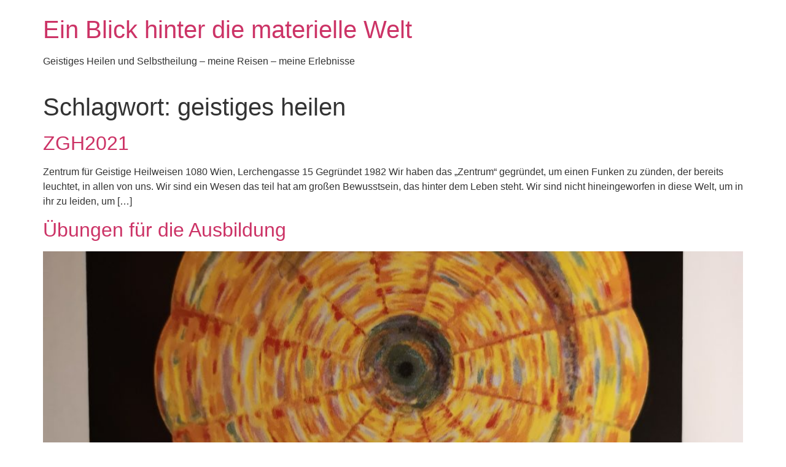

--- FILE ---
content_type: text/html; charset=UTF-8
request_url: https://www.hans.co.at/tag/geistiges-heilen/
body_size: 6673
content:
<!doctype html>
<html lang="de-AT">
<head>
	<meta charset="UTF-8">
	<meta name="viewport" content="width=device-width, initial-scale=1">
	<link rel="profile" href="https://gmpg.org/xfn/11">
	<meta name='robots' content='index, follow, max-image-preview:large, max-snippet:-1, max-video-preview:-1' />
<meta property="og:title" content="Ein Blick hinter die materielle Welt"/>
<meta property="og:description" content="Geistiges Heilen und Selbstheilung - meine Reisen - meine Erlebnisse"/>
<meta property="og:image" content="https://www.hans.co.at/wp-content/uploads/LogoZGH3-1024x1024.jpg"/>
<meta property="og:image:width" content="1024" />
<meta property="og:image:height" content="1024" />
<meta property="og:image:type" content="image/jpeg" />
<meta property="og:type" content="article"/>
<meta property="og:article:published_time" content="2021-08-10 10:42:11"/>
<meta property="og:article:modified_time" content="2021-08-11 09:16:25"/>
<meta property="og:article:tag" content="ausbildung geistheilen wien"/>
<meta property="og:article:tag" content="ausbildung geistiges heilen"/>
<meta property="og:article:tag" content="ausbildung geistiges heilen nö"/>
<meta property="og:article:tag" content="geistheilung"/>
<meta property="og:article:tag" content="geistiges heilen"/>
<meta property="og:article:tag" content="Meditation. Übungen"/>
<meta name="twitter:card" content="summary">
<meta name="twitter:title" content="Ein Blick hinter die materielle Welt"/>
<meta name="twitter:description" content="Geistiges Heilen und Selbstheilung - meine Reisen - meine Erlebnisse"/>
<meta name="twitter:image" content="https://www.hans.co.at/wp-content/uploads/LogoZGH3-1024x1024.jpg"/>

	<!-- This site is optimized with the Yoast SEO Premium plugin v16.4 (Yoast SEO v26.6) - https://yoast.com/wordpress/plugins/seo/ -->
	<title>geistiges heilen Archive - Ein Blick hinter die materielle Welt</title>
	<link rel="canonical" href="https://www.hans.co.at/tag/geistiges-heilen/" />
	<meta property="og:url" content="https://www.hans.co.at/tag/geistiges-heilen/" />
	<meta property="og:site_name" content="Ein Blick hinter die materielle Welt" />
	<script type="application/ld+json" class="yoast-schema-graph">{"@context":"https://schema.org","@graph":[{"@type":"CollectionPage","@id":"https://www.hans.co.at/tag/geistiges-heilen/","url":"https://www.hans.co.at/tag/geistiges-heilen/","name":"geistiges heilen Archive - Ein Blick hinter die materielle Welt","isPartOf":{"@id":"https://www.hans.co.at/#website"},"breadcrumb":{"@id":"https://www.hans.co.at/tag/geistiges-heilen/#breadcrumb"},"inLanguage":"de-AT"},{"@type":"BreadcrumbList","@id":"https://www.hans.co.at/tag/geistiges-heilen/#breadcrumb","itemListElement":[{"@type":"ListItem","position":1,"name":"Startseite","item":"https://www.hans.co.at/"},{"@type":"ListItem","position":2,"name":"geistiges heilen"}]},{"@type":"WebSite","@id":"https://www.hans.co.at/#website","url":"https://www.hans.co.at/","name":"Ein Blick hinter die materielle Welt","description":"Geistiges Heilen und Selbstheilung - meine Reisen - meine Erlebnisse","publisher":{"@id":"https://www.hans.co.at/#/schema/person/985a6571120d886c7e3d8b0c661b8e96"},"potentialAction":[{"@type":"SearchAction","target":{"@type":"EntryPoint","urlTemplate":"https://www.hans.co.at/?s={search_term_string}"},"query-input":{"@type":"PropertyValueSpecification","valueRequired":true,"valueName":"search_term_string"}}],"inLanguage":"de-AT"},{"@type":["Person","Organization"],"@id":"https://www.hans.co.at/#/schema/person/985a6571120d886c7e3d8b0c661b8e96","name":"Hans","logo":{"@id":"https://www.hans.co.at/#/schema/person/image/"},"sameAs":["http://www.hans.co.at"]}]}</script>
	<!-- / Yoast SEO Premium plugin. -->


<link rel="alternate" type="application/rss+xml" title="Ein Blick hinter die materielle Welt &raquo; Feed" href="https://www.hans.co.at/feed/" />
<link rel="alternate" type="application/rss+xml" title="Ein Blick hinter die materielle Welt &raquo; Kommentar-Feed" href="https://www.hans.co.at/comments/feed/" />
<link rel="alternate" type="application/rss+xml" title="Ein Blick hinter die materielle Welt &raquo; geistiges heilen Schlagwort-Feed" href="https://www.hans.co.at/tag/geistiges-heilen/feed/" />
<style id='wp-img-auto-sizes-contain-inline-css'>
img:is([sizes=auto i],[sizes^="auto," i]){contain-intrinsic-size:3000px 1500px}
/*# sourceURL=wp-img-auto-sizes-contain-inline-css */
</style>
<style id='wp-emoji-styles-inline-css'>

	img.wp-smiley, img.emoji {
		display: inline !important;
		border: none !important;
		box-shadow: none !important;
		height: 1em !important;
		width: 1em !important;
		margin: 0 0.07em !important;
		vertical-align: -0.1em !important;
		background: none !important;
		padding: 0 !important;
	}
/*# sourceURL=wp-emoji-styles-inline-css */
</style>
<style id='classic-theme-styles-inline-css'>
/*! This file is auto-generated */
.wp-block-button__link{color:#fff;background-color:#32373c;border-radius:9999px;box-shadow:none;text-decoration:none;padding:calc(.667em + 2px) calc(1.333em + 2px);font-size:1.125em}.wp-block-file__button{background:#32373c;color:#fff;text-decoration:none}
/*# sourceURL=/wp-includes/css/classic-themes.min.css */
</style>
<link rel='stylesheet' id='magnific-popup-css' href='https://www.hans.co.at/wp-content/plugins/gutentor/assets/library/magnific-popup/magnific-popup.min.css?ver=1.8.0' media='all' />
<link rel='stylesheet' id='slick-css' href='https://www.hans.co.at/wp-content/plugins/gutentor/assets/library/slick/slick.min.css?ver=1.8.1' media='all' />
<style id='pdfemb-pdf-embedder-viewer-style-inline-css'>
.wp-block-pdfemb-pdf-embedder-viewer{max-width:none}

/*# sourceURL=https://www.hans.co.at/wp-content/plugins/pdf-embedder/block/build/style-index.css */
</style>
<link rel='stylesheet' id='fontawesome-css' href='https://www.hans.co.at/wp-content/plugins/gutentor/assets/library/fontawesome/css/all.min.css?ver=5.12.0' media='all' />
<link rel='stylesheet' id='wpness-grid-css' href='https://www.hans.co.at/wp-content/plugins/gutentor/assets/library/wpness-grid/wpness-grid.css?ver=1.0.0' media='all' />
<link rel='stylesheet' id='animate-css' href='https://www.hans.co.at/wp-content/plugins/gutentor/assets/library/animatecss/animate.min.css?ver=3.7.2' media='all' />
<link rel='stylesheet' id='wp-components-css' href='https://www.hans.co.at/wp-includes/css/dist/components/style.min.css?ver=6.9' media='all' />
<link rel='stylesheet' id='wp-preferences-css' href='https://www.hans.co.at/wp-includes/css/dist/preferences/style.min.css?ver=6.9' media='all' />
<link rel='stylesheet' id='wp-block-editor-css' href='https://www.hans.co.at/wp-includes/css/dist/block-editor/style.min.css?ver=6.9' media='all' />
<link rel='stylesheet' id='wp-reusable-blocks-css' href='https://www.hans.co.at/wp-includes/css/dist/reusable-blocks/style.min.css?ver=6.9' media='all' />
<link rel='stylesheet' id='wp-patterns-css' href='https://www.hans.co.at/wp-includes/css/dist/patterns/style.min.css?ver=6.9' media='all' />
<link rel='stylesheet' id='wp-editor-css' href='https://www.hans.co.at/wp-includes/css/dist/editor/style.min.css?ver=6.9' media='all' />
<link rel='stylesheet' id='gutentor-css' href='https://www.hans.co.at/wp-content/plugins/gutentor/dist/blocks.style.build.css?ver=3.5.3' media='all' />
<style id='global-styles-inline-css'>
:root{--wp--preset--aspect-ratio--square: 1;--wp--preset--aspect-ratio--4-3: 4/3;--wp--preset--aspect-ratio--3-4: 3/4;--wp--preset--aspect-ratio--3-2: 3/2;--wp--preset--aspect-ratio--2-3: 2/3;--wp--preset--aspect-ratio--16-9: 16/9;--wp--preset--aspect-ratio--9-16: 9/16;--wp--preset--color--black: #000000;--wp--preset--color--cyan-bluish-gray: #abb8c3;--wp--preset--color--white: #ffffff;--wp--preset--color--pale-pink: #f78da7;--wp--preset--color--vivid-red: #cf2e2e;--wp--preset--color--luminous-vivid-orange: #ff6900;--wp--preset--color--luminous-vivid-amber: #fcb900;--wp--preset--color--light-green-cyan: #7bdcb5;--wp--preset--color--vivid-green-cyan: #00d084;--wp--preset--color--pale-cyan-blue: #8ed1fc;--wp--preset--color--vivid-cyan-blue: #0693e3;--wp--preset--color--vivid-purple: #9b51e0;--wp--preset--gradient--vivid-cyan-blue-to-vivid-purple: linear-gradient(135deg,rgb(6,147,227) 0%,rgb(155,81,224) 100%);--wp--preset--gradient--light-green-cyan-to-vivid-green-cyan: linear-gradient(135deg,rgb(122,220,180) 0%,rgb(0,208,130) 100%);--wp--preset--gradient--luminous-vivid-amber-to-luminous-vivid-orange: linear-gradient(135deg,rgb(252,185,0) 0%,rgb(255,105,0) 100%);--wp--preset--gradient--luminous-vivid-orange-to-vivid-red: linear-gradient(135deg,rgb(255,105,0) 0%,rgb(207,46,46) 100%);--wp--preset--gradient--very-light-gray-to-cyan-bluish-gray: linear-gradient(135deg,rgb(238,238,238) 0%,rgb(169,184,195) 100%);--wp--preset--gradient--cool-to-warm-spectrum: linear-gradient(135deg,rgb(74,234,220) 0%,rgb(151,120,209) 20%,rgb(207,42,186) 40%,rgb(238,44,130) 60%,rgb(251,105,98) 80%,rgb(254,248,76) 100%);--wp--preset--gradient--blush-light-purple: linear-gradient(135deg,rgb(255,206,236) 0%,rgb(152,150,240) 100%);--wp--preset--gradient--blush-bordeaux: linear-gradient(135deg,rgb(254,205,165) 0%,rgb(254,45,45) 50%,rgb(107,0,62) 100%);--wp--preset--gradient--luminous-dusk: linear-gradient(135deg,rgb(255,203,112) 0%,rgb(199,81,192) 50%,rgb(65,88,208) 100%);--wp--preset--gradient--pale-ocean: linear-gradient(135deg,rgb(255,245,203) 0%,rgb(182,227,212) 50%,rgb(51,167,181) 100%);--wp--preset--gradient--electric-grass: linear-gradient(135deg,rgb(202,248,128) 0%,rgb(113,206,126) 100%);--wp--preset--gradient--midnight: linear-gradient(135deg,rgb(2,3,129) 0%,rgb(40,116,252) 100%);--wp--preset--font-size--small: 13px;--wp--preset--font-size--medium: 20px;--wp--preset--font-size--large: 36px;--wp--preset--font-size--x-large: 42px;--wp--preset--spacing--20: 0.44rem;--wp--preset--spacing--30: 0.67rem;--wp--preset--spacing--40: 1rem;--wp--preset--spacing--50: 1.5rem;--wp--preset--spacing--60: 2.25rem;--wp--preset--spacing--70: 3.38rem;--wp--preset--spacing--80: 5.06rem;--wp--preset--shadow--natural: 6px 6px 9px rgba(0, 0, 0, 0.2);--wp--preset--shadow--deep: 12px 12px 50px rgba(0, 0, 0, 0.4);--wp--preset--shadow--sharp: 6px 6px 0px rgba(0, 0, 0, 0.2);--wp--preset--shadow--outlined: 6px 6px 0px -3px rgb(255, 255, 255), 6px 6px rgb(0, 0, 0);--wp--preset--shadow--crisp: 6px 6px 0px rgb(0, 0, 0);}:where(.is-layout-flex){gap: 0.5em;}:where(.is-layout-grid){gap: 0.5em;}body .is-layout-flex{display: flex;}.is-layout-flex{flex-wrap: wrap;align-items: center;}.is-layout-flex > :is(*, div){margin: 0;}body .is-layout-grid{display: grid;}.is-layout-grid > :is(*, div){margin: 0;}:where(.wp-block-columns.is-layout-flex){gap: 2em;}:where(.wp-block-columns.is-layout-grid){gap: 2em;}:where(.wp-block-post-template.is-layout-flex){gap: 1.25em;}:where(.wp-block-post-template.is-layout-grid){gap: 1.25em;}.has-black-color{color: var(--wp--preset--color--black) !important;}.has-cyan-bluish-gray-color{color: var(--wp--preset--color--cyan-bluish-gray) !important;}.has-white-color{color: var(--wp--preset--color--white) !important;}.has-pale-pink-color{color: var(--wp--preset--color--pale-pink) !important;}.has-vivid-red-color{color: var(--wp--preset--color--vivid-red) !important;}.has-luminous-vivid-orange-color{color: var(--wp--preset--color--luminous-vivid-orange) !important;}.has-luminous-vivid-amber-color{color: var(--wp--preset--color--luminous-vivid-amber) !important;}.has-light-green-cyan-color{color: var(--wp--preset--color--light-green-cyan) !important;}.has-vivid-green-cyan-color{color: var(--wp--preset--color--vivid-green-cyan) !important;}.has-pale-cyan-blue-color{color: var(--wp--preset--color--pale-cyan-blue) !important;}.has-vivid-cyan-blue-color{color: var(--wp--preset--color--vivid-cyan-blue) !important;}.has-vivid-purple-color{color: var(--wp--preset--color--vivid-purple) !important;}.has-black-background-color{background-color: var(--wp--preset--color--black) !important;}.has-cyan-bluish-gray-background-color{background-color: var(--wp--preset--color--cyan-bluish-gray) !important;}.has-white-background-color{background-color: var(--wp--preset--color--white) !important;}.has-pale-pink-background-color{background-color: var(--wp--preset--color--pale-pink) !important;}.has-vivid-red-background-color{background-color: var(--wp--preset--color--vivid-red) !important;}.has-luminous-vivid-orange-background-color{background-color: var(--wp--preset--color--luminous-vivid-orange) !important;}.has-luminous-vivid-amber-background-color{background-color: var(--wp--preset--color--luminous-vivid-amber) !important;}.has-light-green-cyan-background-color{background-color: var(--wp--preset--color--light-green-cyan) !important;}.has-vivid-green-cyan-background-color{background-color: var(--wp--preset--color--vivid-green-cyan) !important;}.has-pale-cyan-blue-background-color{background-color: var(--wp--preset--color--pale-cyan-blue) !important;}.has-vivid-cyan-blue-background-color{background-color: var(--wp--preset--color--vivid-cyan-blue) !important;}.has-vivid-purple-background-color{background-color: var(--wp--preset--color--vivid-purple) !important;}.has-black-border-color{border-color: var(--wp--preset--color--black) !important;}.has-cyan-bluish-gray-border-color{border-color: var(--wp--preset--color--cyan-bluish-gray) !important;}.has-white-border-color{border-color: var(--wp--preset--color--white) !important;}.has-pale-pink-border-color{border-color: var(--wp--preset--color--pale-pink) !important;}.has-vivid-red-border-color{border-color: var(--wp--preset--color--vivid-red) !important;}.has-luminous-vivid-orange-border-color{border-color: var(--wp--preset--color--luminous-vivid-orange) !important;}.has-luminous-vivid-amber-border-color{border-color: var(--wp--preset--color--luminous-vivid-amber) !important;}.has-light-green-cyan-border-color{border-color: var(--wp--preset--color--light-green-cyan) !important;}.has-vivid-green-cyan-border-color{border-color: var(--wp--preset--color--vivid-green-cyan) !important;}.has-pale-cyan-blue-border-color{border-color: var(--wp--preset--color--pale-cyan-blue) !important;}.has-vivid-cyan-blue-border-color{border-color: var(--wp--preset--color--vivid-cyan-blue) !important;}.has-vivid-purple-border-color{border-color: var(--wp--preset--color--vivid-purple) !important;}.has-vivid-cyan-blue-to-vivid-purple-gradient-background{background: var(--wp--preset--gradient--vivid-cyan-blue-to-vivid-purple) !important;}.has-light-green-cyan-to-vivid-green-cyan-gradient-background{background: var(--wp--preset--gradient--light-green-cyan-to-vivid-green-cyan) !important;}.has-luminous-vivid-amber-to-luminous-vivid-orange-gradient-background{background: var(--wp--preset--gradient--luminous-vivid-amber-to-luminous-vivid-orange) !important;}.has-luminous-vivid-orange-to-vivid-red-gradient-background{background: var(--wp--preset--gradient--luminous-vivid-orange-to-vivid-red) !important;}.has-very-light-gray-to-cyan-bluish-gray-gradient-background{background: var(--wp--preset--gradient--very-light-gray-to-cyan-bluish-gray) !important;}.has-cool-to-warm-spectrum-gradient-background{background: var(--wp--preset--gradient--cool-to-warm-spectrum) !important;}.has-blush-light-purple-gradient-background{background: var(--wp--preset--gradient--blush-light-purple) !important;}.has-blush-bordeaux-gradient-background{background: var(--wp--preset--gradient--blush-bordeaux) !important;}.has-luminous-dusk-gradient-background{background: var(--wp--preset--gradient--luminous-dusk) !important;}.has-pale-ocean-gradient-background{background: var(--wp--preset--gradient--pale-ocean) !important;}.has-electric-grass-gradient-background{background: var(--wp--preset--gradient--electric-grass) !important;}.has-midnight-gradient-background{background: var(--wp--preset--gradient--midnight) !important;}.has-small-font-size{font-size: var(--wp--preset--font-size--small) !important;}.has-medium-font-size{font-size: var(--wp--preset--font-size--medium) !important;}.has-large-font-size{font-size: var(--wp--preset--font-size--large) !important;}.has-x-large-font-size{font-size: var(--wp--preset--font-size--x-large) !important;}
:where(.wp-block-post-template.is-layout-flex){gap: 1.25em;}:where(.wp-block-post-template.is-layout-grid){gap: 1.25em;}
:where(.wp-block-term-template.is-layout-flex){gap: 1.25em;}:where(.wp-block-term-template.is-layout-grid){gap: 1.25em;}
:where(.wp-block-columns.is-layout-flex){gap: 2em;}:where(.wp-block-columns.is-layout-grid){gap: 2em;}
:root :where(.wp-block-pullquote){font-size: 1.5em;line-height: 1.6;}
/*# sourceURL=global-styles-inline-css */
</style>
<link rel='stylesheet' id='toc-screen-css' href='https://www.hans.co.at/wp-content/plugins/table-of-contents-plus/screen.min.css?ver=2411.1' media='all' />
<link rel='stylesheet' id='hello-elementor-css' href='https://www.hans.co.at/wp-content/themes/hello-elementor/style.min.css?ver=2.8.1' media='all' />
<link rel='stylesheet' id='hello-elementor-theme-style-css' href='https://www.hans.co.at/wp-content/themes/hello-elementor/theme.min.css?ver=2.8.1' media='all' />
<script src="https://www.hans.co.at/wp-includes/js/jquery/jquery.min.js?ver=3.7.1" id="jquery-core-js"></script>
<script src="https://www.hans.co.at/wp-includes/js/jquery/jquery-migrate.min.js?ver=3.4.1" id="jquery-migrate-js"></script>
<link rel="https://api.w.org/" href="https://www.hans.co.at/wp-json/" /><link rel="alternate" title="JSON" type="application/json" href="https://www.hans.co.at/wp-json/wp/v2/tags/29" /><link rel="EditURI" type="application/rsd+xml" title="RSD" href="https://www.hans.co.at/xmlrpc.php?rsd" />
<meta name="generator" content="WordPress 6.9" />
<meta name="generator" content="Redux 4.5.10" />			<meta name="theme-color" content="#EBE4E4">
			<link rel="icon" href="https://www.hans.co.at/wp-content/uploads/2015/11/cropped-cropped-cropped-wolken1_i1-1-32x32.jpg" sizes="32x32" />
<link rel="icon" href="https://www.hans.co.at/wp-content/uploads/2015/11/cropped-cropped-cropped-wolken1_i1-1-192x192.jpg" sizes="192x192" />
<link rel="apple-touch-icon" href="https://www.hans.co.at/wp-content/uploads/2015/11/cropped-cropped-cropped-wolken1_i1-1-180x180.jpg" />
<meta name="msapplication-TileImage" content="https://www.hans.co.at/wp-content/uploads/2015/11/cropped-cropped-cropped-wolken1_i1-1-270x270.jpg" />
<style id="kirki-inline-styles"></style></head>
<body class="archive tag tag-geistiges-heilen tag-29 wp-theme-hello-elementor gutentor-active elementor-default elementor-kit-947">


<a class="skip-link screen-reader-text" href="#content">Skip to content</a>


<header id="site-header" class="site-header" role="banner">

	<div class="site-branding">
					<h1 class="site-title">
				<a href="https://www.hans.co.at/" title="Home" rel="home">
					Ein Blick hinter die materielle Welt				</a>
			</h1>
			<p class="site-description">
				Geistiges Heilen und Selbstheilung &#8211; meine Reisen &#8211; meine Erlebnisse			</p>
			</div>

	</header>
<main id="content" class="site-main">

			<header class="page-header">
			<h1 class="entry-title">Schlagwort: <span>geistiges heilen</span></h1>		</header>
	
	<div class="page-content">
					<article class="post">
				<h2 class="entry-title"><a href="https://www.hans.co.at/zgh2021/">ZGH2021</a></h2><p>Zentrum für Geistige Heilweisen 1080 Wien, Lerchengasse 15 Gegründet 1982 Wir haben das „Zentrum“ gegründet, um einen Funken zu zünden, der bereits leuchtet, in allen von uns. Wir sind ein Wesen das teil hat am großen Bewusstsein, das hinter dem Leben steht. Wir sind nicht hineingeworfen in diese Welt, um in ihr zu leiden, um [&hellip;]</p>
			</article>
					<article class="post">
				<h2 class="entry-title"><a href="https://www.hans.co.at/uebungen-fuer-die-ausbildung/">Übungen für die Ausbildung</a></h2><a href="https://www.hans.co.at/uebungen-fuer-die-ausbildung/"><img width="800" height="600" src="https://www.hans.co.at/wp-content/uploads/2020/02/IMG_20190224_173258-1024x768.jpg" class="attachment-large size-large wp-post-image" alt="" decoding="async" srcset="https://www.hans.co.at/wp-content/uploads/2020/02/IMG_20190224_173258-1024x768.jpg 1024w, https://www.hans.co.at/wp-content/uploads/2020/02/IMG_20190224_173258-300x225.jpg 300w, https://www.hans.co.at/wp-content/uploads/2020/02/IMG_20190224_173258-768x576.jpg 768w, https://www.hans.co.at/wp-content/uploads/2020/02/IMG_20190224_173258-1536x1152.jpg 1536w, https://www.hans.co.at/wp-content/uploads/2020/02/IMG_20190224_173258-2048x1536.jpg 2048w, https://www.hans.co.at/wp-content/uploads/2020/02/IMG_20190224_173258-400x300.jpg 400w, https://www.hans.co.at/wp-content/uploads/2020/02/IMG_20190224_173258-scaled-e1605112115253.jpg 1560w" sizes="(max-width: 800px) 100vw, 800px" /></a><p>Ich versuche mit meiner Homepage mit euch in Verbindung zu treten. Ihr bekommt schriftliche und mündliche Anleitungen für die Übungen in der Ausbildung. Bitte helft mir, wie alles optimal gestalten werden kann. Die erste Übung dient dazu euer Energiepotential anzuheben, euch zu verinnerlichen und erste Bekanntschaft mit der Stille in euch zu machen. Bei allem [&hellip;]</p>
			</article>
					<article class="post">
				<h2 class="entry-title"><a href="https://www.hans.co.at/pyramiden-geistige-entwicklung/">Pyramiden &#8211; Zweck</a></h2><p>Das Leben des Menschen bedurfte vieler Lebenskräfte. Die Kraft der Erde wurde durch Pyramiden konzentriert und verankert.</p>
			</article>
					<article class="post">
				<h2 class="entry-title"><a href="https://www.hans.co.at/geistiges-heilen/">Geistiges Heilen</a></h2><p>Geistiges Heilen Zu allen Zeiten haben sich Menschen gegenseitig geholfen, durch Übertragung heilender Energien. Bei der geistigen Heilung verbindet sich der Mensch bewusst mit den natürlichen und den kosmischen Heilenergien. Er wird erfüllt von ihnen und wach in allen Sinnen. Für die Selbstheilung leitet er diese Schwingungen in sein Inneres und in den Körper. Auch [&hellip;]</p>
			</article>
					<article class="post">
				<h2 class="entry-title"><a href="https://www.hans.co.at/innere-entwicklung/">Innere Entwicklung-das Leben entdecken</a></h2><p>Innere Entwicklung Hast du begriffen welch wunderbarer Mensch du bist? Schau mich an wie hilflos ich bin oder wie dumm, wirst du denken. Hier auf Erden können wir alle Typen, die die Menschheit entwickelt hat, anschauen und auch kennen lernen. Natürlich vergleichen wir uns miteinander. Wir wollen ja wenigstens in einer Schublade Platz haben. Ja, [&hellip;]</p>
			</article>
			</div>

	
	
</main>
<footer id="site-footer" class="site-footer" role="contentinfo">
	</footer>

<script type="speculationrules">
{"prefetch":[{"source":"document","where":{"and":[{"href_matches":"/*"},{"not":{"href_matches":["/wp-*.php","/wp-admin/*","/wp-content/uploads/*","/wp-content/*","/wp-content/plugins/*","/wp-content/themes/hello-elementor/*","/*\\?(.+)"]}},{"not":{"selector_matches":"a[rel~=\"nofollow\"]"}},{"not":{"selector_matches":".no-prefetch, .no-prefetch a"}}]},"eagerness":"conservative"}]}
</script>
<script src="https://www.hans.co.at/wp-content/plugins/gutentor/assets/library/wow/wow.min.js?ver=1.2.1" id="wow-js"></script>
<script id="toc-front-js-extra">
var tocplus = {"smooth_scroll":"1","visibility_show":"Inhalt anzeigen","visibility_hide":"Inhalt verstecken","width":"Auto"};
//# sourceURL=toc-front-js-extra
</script>
<script src="https://www.hans.co.at/wp-content/plugins/table-of-contents-plus/front.min.js?ver=2411.1" id="toc-front-js"></script>
<script id="gutentor-block-js-extra">
var gutentorLS = {"fontAwesomeVersion":"5","restNonce":"58d8e3668e","restUrl":"https://www.hans.co.at/wp-json/"};
//# sourceURL=gutentor-block-js-extra
</script>
<script src="https://www.hans.co.at/wp-content/plugins/gutentor/assets/js/gutentor.js?ver=3.5.3" id="gutentor-block-js"></script>
<script id="wp-emoji-settings" type="application/json">
{"baseUrl":"https://s.w.org/images/core/emoji/17.0.2/72x72/","ext":".png","svgUrl":"https://s.w.org/images/core/emoji/17.0.2/svg/","svgExt":".svg","source":{"concatemoji":"https://www.hans.co.at/wp-includes/js/wp-emoji-release.min.js?ver=6.9"}}
</script>
<script type="module">
/*! This file is auto-generated */
const a=JSON.parse(document.getElementById("wp-emoji-settings").textContent),o=(window._wpemojiSettings=a,"wpEmojiSettingsSupports"),s=["flag","emoji"];function i(e){try{var t={supportTests:e,timestamp:(new Date).valueOf()};sessionStorage.setItem(o,JSON.stringify(t))}catch(e){}}function c(e,t,n){e.clearRect(0,0,e.canvas.width,e.canvas.height),e.fillText(t,0,0);t=new Uint32Array(e.getImageData(0,0,e.canvas.width,e.canvas.height).data);e.clearRect(0,0,e.canvas.width,e.canvas.height),e.fillText(n,0,0);const a=new Uint32Array(e.getImageData(0,0,e.canvas.width,e.canvas.height).data);return t.every((e,t)=>e===a[t])}function p(e,t){e.clearRect(0,0,e.canvas.width,e.canvas.height),e.fillText(t,0,0);var n=e.getImageData(16,16,1,1);for(let e=0;e<n.data.length;e++)if(0!==n.data[e])return!1;return!0}function u(e,t,n,a){switch(t){case"flag":return n(e,"\ud83c\udff3\ufe0f\u200d\u26a7\ufe0f","\ud83c\udff3\ufe0f\u200b\u26a7\ufe0f")?!1:!n(e,"\ud83c\udde8\ud83c\uddf6","\ud83c\udde8\u200b\ud83c\uddf6")&&!n(e,"\ud83c\udff4\udb40\udc67\udb40\udc62\udb40\udc65\udb40\udc6e\udb40\udc67\udb40\udc7f","\ud83c\udff4\u200b\udb40\udc67\u200b\udb40\udc62\u200b\udb40\udc65\u200b\udb40\udc6e\u200b\udb40\udc67\u200b\udb40\udc7f");case"emoji":return!a(e,"\ud83e\u1fac8")}return!1}function f(e,t,n,a){let r;const o=(r="undefined"!=typeof WorkerGlobalScope&&self instanceof WorkerGlobalScope?new OffscreenCanvas(300,150):document.createElement("canvas")).getContext("2d",{willReadFrequently:!0}),s=(o.textBaseline="top",o.font="600 32px Arial",{});return e.forEach(e=>{s[e]=t(o,e,n,a)}),s}function r(e){var t=document.createElement("script");t.src=e,t.defer=!0,document.head.appendChild(t)}a.supports={everything:!0,everythingExceptFlag:!0},new Promise(t=>{let n=function(){try{var e=JSON.parse(sessionStorage.getItem(o));if("object"==typeof e&&"number"==typeof e.timestamp&&(new Date).valueOf()<e.timestamp+604800&&"object"==typeof e.supportTests)return e.supportTests}catch(e){}return null}();if(!n){if("undefined"!=typeof Worker&&"undefined"!=typeof OffscreenCanvas&&"undefined"!=typeof URL&&URL.createObjectURL&&"undefined"!=typeof Blob)try{var e="postMessage("+f.toString()+"("+[JSON.stringify(s),u.toString(),c.toString(),p.toString()].join(",")+"));",a=new Blob([e],{type:"text/javascript"});const r=new Worker(URL.createObjectURL(a),{name:"wpTestEmojiSupports"});return void(r.onmessage=e=>{i(n=e.data),r.terminate(),t(n)})}catch(e){}i(n=f(s,u,c,p))}t(n)}).then(e=>{for(const n in e)a.supports[n]=e[n],a.supports.everything=a.supports.everything&&a.supports[n],"flag"!==n&&(a.supports.everythingExceptFlag=a.supports.everythingExceptFlag&&a.supports[n]);var t;a.supports.everythingExceptFlag=a.supports.everythingExceptFlag&&!a.supports.flag,a.supports.everything||((t=a.source||{}).concatemoji?r(t.concatemoji):t.wpemoji&&t.twemoji&&(r(t.twemoji),r(t.wpemoji)))});
//# sourceURL=https://www.hans.co.at/wp-includes/js/wp-emoji-loader.min.js
</script>

</body>
</html>
